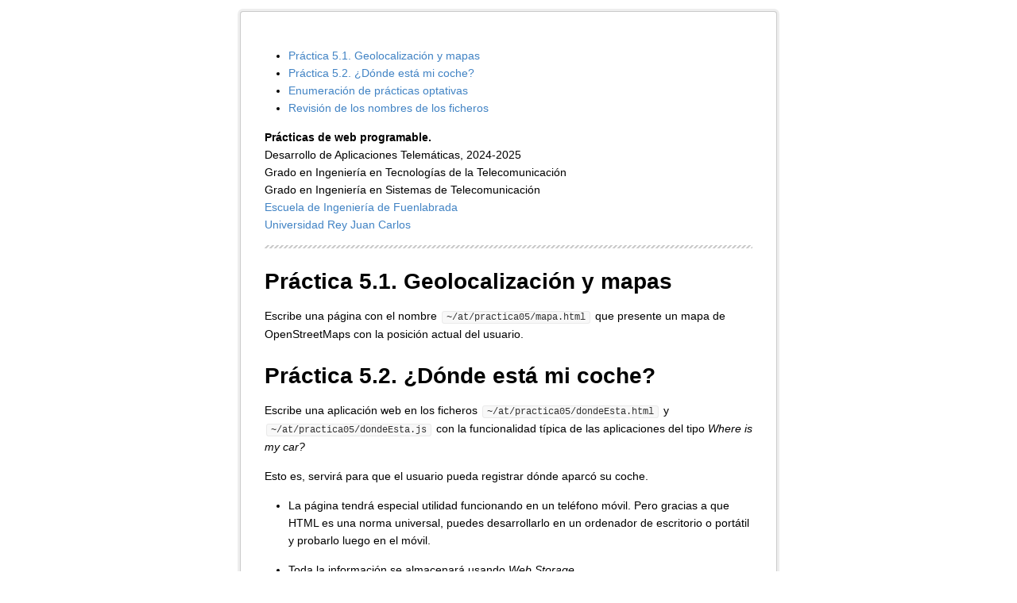

--- FILE ---
content_type: text/html; charset=UTF-8
request_url: https://gsyc.urjc.es/~mortuno/at_practica_05.html
body_size: 1790
content:
<!DOCTYPE html>
<html xmlns="http://www.w3.org/1999/xhtml" lang="" xml:lang="">
<head>
  <meta charset="utf-8" />
  <meta name="generator" content="pandoc" />
  <meta name="viewport" content="width=device-width, initial-scale=1.0, user-scalable=yes" />
  <title>at_practica_05</title>
  <style>
    code{white-space: pre-wrap;}
    span.smallcaps{font-variant: small-caps;}
    div.columns{display: flex; gap: min(4vw, 1.5em);}
    div.column{flex: auto; overflow-x: auto;}
    div.hanging-indent{margin-left: 1.5em; text-indent: -1.5em;}
    /* The extra [class] is a hack that increases specificity enough to
       override a similar rule in reveal.js */
    ul.task-list[class]{list-style: none;}
    ul.task-list li input[type="checkbox"] {
      font-size: inherit;
      width: 0.8em;
      margin: 0 0.8em 0.2em -1.6em;
      vertical-align: middle;
    }
    .display.math{display: block; text-align: center; margin: 0.5rem auto;}
  </style>
  <link rel="stylesheet" href="https://gsyc.urjc.es/~mortuno/pandoc.css" />
</head>
<body>
<nav id="TOC" role="doc-toc">
<ul>
<li><a href="#práctica-5.1.-geolocalización-y-mapas"
id="toc-práctica-5.1.-geolocalización-y-mapas">Práctica 5.1.
Geolocalización y mapas</a></li>
<li><a href="#práctica-5.2.-dónde-está-mi-coche"
id="toc-práctica-5.2.-dónde-está-mi-coche">Práctica 5.2. ¿Dónde está mi
coche? </a></li>
<li><a href="#enumeración-de-prácticas-optativas"
id="toc-enumeración-de-prácticas-optativas">Enumeración de prácticas
optativas</a></li>
<li><a href="#revisión-de-los-nombres-de-los-ficheros"
id="toc-revisión-de-los-nombres-de-los-ficheros">Revisión de los nombres
de los ficheros</a></li>
</ul>
</nav>
<div class="large">
<p><span><strong>Prácticas de web programable.</strong></span><br />
Desarrollo de Aplicaciones Telemáticas, 2024-2025<br />
Grado en Ingeniería en Tecnologías de la Telecomunicación<br />
Grado en Ingeniería en Sistemas de Telecomunicación<br />
<a href="https://www.urjc.es/eif">Escuela de Ingeniería de
Fuenlabrada</a><br />
<a href="https://www.urjc.es">Universidad Rey Juan Carlos</a></p>
<hr />
</div>
<h1 class="unnumbered"
id="práctica-5.1.-geolocalización-y-mapas">Práctica 5.1. Geolocalización
y mapas</h1>
<p>Escribe una página con el nombre
<code>~/at/practica05/mapa.html</code> que presente un mapa de
OpenStreetMaps con la posición actual del usuario.</p>
<h1 class="unnumbered" id="práctica-5.2.-dónde-está-mi-coche">Práctica
5.2. ¿Dónde está mi coche? </h1>
<p>Escribe una aplicación web en los ficheros
<code>~/at/practica05/dondeEsta.html</code> y
<code>~/at/practica05/dondeEsta.js</code> con la funcionalidad típica de
las aplicaciones del tipo <em>Where is my car?</em></p>
<p>Esto es, servirá para que el usuario pueda registrar dónde aparcó su
coche.</p>
<ul>
<li><p>La página tendrá especial utilidad funcionando en un teléfono
móvil. Pero gracias a que HTML es una norma universal, puedes
desarrollarlo en un ordenador de escritorio o portátil y probarlo luego
en el móvil.</p></li>
<li><p>Toda la información se almacenará usando <em>Web
Storage</em>.</p></li>
<li><p>La página mostrará sobre un mapa:</p>
<ul>
<li><p>La posición actual del usuario.</p></li>
<li><p>Si está almacenada, la posición del coche.</p></li>
</ul></li>
<li><p>La página tendrá dos botones.</p>
<ul>
<li><p>Recordar posición.</p>
<p>Al pulsarlo, la posición almacenada será la posición actual. Si ya
había una posición guardada, la borrará.</p></li>
<li><p>Borrar posición.</p>
<p>Al pulsarlo, se borrará la posición almacenada. Si no hay ninguna, el
botón estará deshabilitado.</p></li>
</ul></li>
</ul>
<h1 class="unnumbered"
id="enumeración-de-prácticas-optativas">Enumeración de prácticas
optativas</h1>
<p>Prepara un fichero <code>~/at/optativas.txt</code> describiendo qué
optativas has hecho, o qué aspectos de tus prácticas te parece que
tienen una especial calidad. Si no tienes ninguna, escribe <em>sin
optativas</em>.</p>
<h1 class="unnumbered"
id="revisión-de-los-nombres-de-los-ficheros">Revisión de los nombres de
los ficheros</h1>
<p>Ejecuta <code>~mortuno/revisa practicas at</code> para comprobar que
los nombres de los programas son los correctos.</p>
</body>
</html>


--- FILE ---
content_type: text/css
request_url: https://gsyc.urjc.es/~mortuno/pandoc.css
body_size: 4984
content:
/*! normalize.css v2.1.3 | MIT License | git.io/normalize */

/* ==========================================================================
   HTML5 display definitions
   ========================================================================== */

/**
 * Correct `block` display not defined in IE 8/9.
 */

article,
aside,
details,
figcaption,
figure,
footer,
header,
hgroup,
main,
nav,
section,
summary {
    display: block;
}

/**
 * Correct `inline-block` display not defined in IE 8/9.
 */

audio,
canvas,
video {
    display: inline-block;
}

/**
 * Prevent modern browsers from displaying `audio` without controls.
 * Remove excess height in iOS 5 devices.
 */

audio:not([controls]) {
    display: none;
    height: 0;
}

/**
 * Address `[hidden]` styling not present in IE 8/9.
 * Hide the `template` element in IE, Safari, and Firefox < 22.
 */

[hidden],
template {
    display: none;
}

/* ==========================================================================
   Base
   ========================================================================== */

/**
 * 1. Set default font family to sans-serif.
 * 2. Prevent iOS text size adjust after orientation change, without disabling
 *    user zoom.
 */

html {
    font-family: sans-serif; /* 1 */
    -ms-text-size-adjust: 100%; /* 2 */
    -webkit-text-size-adjust: 100%; /* 2 */
}

/**
 * Remove default margin.
 */

body {
    margin: 0;
}

/* ==========================================================================
   Links
   ========================================================================== */

/**
 * Remove the gray background color from active links in IE 10.
 */

a {
    background: transparent;
}

/**
 * Address `outline` inconsistency between Chrome and other browsers.
 */

a:focus {
    outline: thin dotted;
}

/**
 * Improve readability when focused and also mouse hovered in all browsers.
 */

a:active,
a:hover {
    outline: 0;
}

/* ==========================================================================
   Typography
   ========================================================================== */

/**
 * Address variable `h1` font-size and margin within `section` and `article`
 * contexts in Firefox 4+, Safari 5, and Chrome.
 */

h1 {
    font-size: 2em;
    margin: 0.67em 0;
}

/**
 * Address styling not present in IE 8/9, Safari 5, and Chrome.
 */

abbr[title] {
    border-bottom: 1px dotted;
}

/**
 * Address style set to `bolder` in Firefox 4+, Safari 5, and Chrome.
 */

b,
strong {
    font-weight: bold;
}

/**
 * Address styling not present in Safari 5 and Chrome.
 */

dfn {
    font-style: italic;
}

/**
 * Address differences between Firefox and other browsers.
 */

hr {
    -moz-box-sizing: content-box;
    box-sizing: content-box;
    height: 0;
}

/**
 * Address styling not present in IE 8/9.
 */

mark {
    background: #ff0;
    color: #000;
}

/**
 * Correct font family set oddly in Safari 5 and Chrome.
 */

code,
kbd,
pre,
samp {
    font-family: monospace, serif;
    font-size: 1em;
}

/**
 * Improve readability of pre-formatted text in all browsers.
 */

pre {
    white-space: pre-wrap;
}

/**
 * Set consistent quote types.
 */

q {
    quotes: "\201C" "\201D" "\2018" "\2019";
}

/**
 * Address inconsistent and variable font size in all browsers.
 */

small {
    font-size: 80%;
}

/**
 * Prevent `sub` and `sup` affecting `line-height` in all browsers.
 */

sub,
sup {
    font-size: 75%;
    line-height: 0;
    position: relative;
    vertical-align: baseline;
}

sup {
    top: -0.5em;
}

sub {
    bottom: -0.25em;
}

/* ==========================================================================
   Embedded content
   ========================================================================== */

/**
 * Remove border when inside `a` element in IE 8/9.
 */

img {
    border: 0;
}

/**
 * Correct overflow displayed oddly in IE 9.
 */

svg:not(:root) {
    overflow: hidden;
}

/* ==========================================================================
   Figures
   ========================================================================== */

/**
 * Address margin not present in IE 8/9 and Safari 5.
 */

figure {
    margin: 0;
}

/* ==========================================================================
   Forms
   ========================================================================== */

/**
 * Define consistent border, margin, and padding.
 */

fieldset {
    border: 1px solid #c0c0c0;
    margin: 0 2px;
    padding: 0.35em 0.625em 0.75em;
}

/**
 * 1. Correct `color` not being inherited in IE 8/9.
 * 2. Remove padding so people aren't caught out if they zero out fieldsets.
 */

legend {
    border: 0; /* 1 */
    padding: 0; /* 2 */
}

/**
 * 1. Correct font family not being inherited in all browsers.
 * 2. Correct font size not being inherited in all browsers.
 * 3. Address margins set differently in Firefox 4+, Safari 5, and Chrome.
 */

button,
input,
select,
textarea {
    font-family: inherit; /* 1 */
    font-size: 100%; /* 2 */
    margin: 0; /* 3 */
}

/**
 * Address Firefox 4+ setting `line-height` on `input` using `!important` in
 * the UA stylesheet.
 */

button,
input {
    line-height: normal;
}

/**
 * Address inconsistent `text-transform` inheritance for `button` and `select`.
 * All other form control elements do not inherit `text-transform` values.
 * Correct `button` style inheritance in Chrome, Safari 5+, and IE 8+.
 * Correct `select` style inheritance in Firefox 4+ and Opera.
 */

button,
select {
    text-transform: none;
}

/**
 * 1. Avoid the WebKit bug in Android 4.0.* where (2) destroys native `audio`
 *    and `video` controls.
 * 2. Correct inability to style clickable `input` types in iOS.
 * 3. Improve usability and consistency of cursor style between image-type
 *    `input` and others.
 */

button,
html input[type="button"], /* 1 */
input[type="reset"],
input[type="submit"] {
    -webkit-appearance: button; /* 2 */
    cursor: pointer; /* 3 */
}

/**
 * Re-set default cursor for disabled elements.
 */

button[disabled],
html input[disabled] {
    cursor: default;
}

/**
 * 1. Address box sizing set to `content-box` in IE 8/9/10.
 * 2. Remove excess padding in IE 8/9/10.
 */

input[type="checkbox"],
input[type="radio"] {
    box-sizing: border-box; /* 1 */
    padding: 0; /* 2 */
}

/**
 * 1. Address `appearance` set to `searchfield` in Safari 5 and Chrome.
 * 2. Address `box-sizing` set to `border-box` in Safari 5 and Chrome
 *    (include `-moz` to future-proof).
 */

input[type="search"] {
    -webkit-appearance: textfield; /* 1 */
    -moz-box-sizing: content-box;
    -webkit-box-sizing: content-box; /* 2 */
    box-sizing: content-box;
}

/**
 * Remove inner padding and search cancel button in Safari 5 and Chrome
 * on OS X.
 */

input[type="search"]::-webkit-search-cancel-button,
input[type="search"]::-webkit-search-decoration {
    -webkit-appearance: none;
}

/**
 * Remove inner padding and border in Firefox 4+.
 */

button::-moz-focus-inner,
input::-moz-focus-inner {
    border: 0;
    padding: 0;
}

/**
 * 1. Remove default vertical scrollbar in IE 8/9.
 * 2. Improve readability and alignment in all browsers.
 */

textarea {
    overflow: auto; /* 1 */
    vertical-align: top; /* 2 */
}

/* ==========================================================================
   Tables
   ========================================================================== */

/**
 * Remove most spacing between table cells.
 */

table {
    border-collapse: collapse;
    border-spacing: 0;
}

.go-top {
position: fixed;
bottom: 2em;
right: 2em;
text-decoration: none;
background-color: #E0E0E0;
font-size: 12px;
padding: 1em;
display: inline;
}

/* Github css */

html,body{        margin: auto;
    padding-right: 1em;
    padding-left: 1em;
    max-width: 44em; color:black;}*:not('#mkdbuttons'){margin:0;padding:0}body{font:13.34px helvetica,arial,freesans,clean,sans-serif;-webkit-font-smoothing:subpixel-antialiased;line-height:1.4;padding:3px;background:#fff;border-radius:3px;-moz-border-radius:3px;-webkit-border-radius:3px}p{margin:1em 0}a{color:#4183c4;text-decoration:none}body{background-color:#fff;padding:30px;margin:15px;font-size:14px;line-height:1.6}body>*:first-child{margin-top:0!important}body>*:last-child{margin-bottom:0!important}@media screen{body{box-shadow:0 0 0 1px #cacaca,0 0 0 4px #eee}}h1,h2,h3,h4,h5,h6{margin:20px 0 10px;padding:0;font-weight:bold;-webkit-font-smoothing:subpixel-antialiased;cursor:text}h1{font-size:28px;color:#000}h2{font-size:24px;border-bottom:1px solid #ccc;color:#000}h3{font-size:18px;color:#333}h4{font-size:16px;color:#333}h5{font-size:14px;color:#333}h6{color:#777;font-size:14px}p,blockquote,table,pre{margin:15px 0}ul{padding-left:30px}ol{padding-left:30px}ol li ul:first-of-type{margin-top:0}hr{background:transparent url([data-uri]) repeat-x 0 0;border:0 none;color:#ccc;height:4px;padding:0}body>h2:first-child{margin-top:0;padding-top:0}body>h1:first-child{margin-top:0;padding-top:0}body>h1:first-child+h2{margin-top:0;padding-top:0}body>h3:first-child,body>h4:first-child,body>h5:first-child,body>h6:first-child{margin-top:0;padding-top:0}a:first-child h1,a:first-child h2,a:first-child h3,a:first-child h4,a:first-child h5,a:first-child h6{margin-top:0;padding-top:0}h1+p,h2+p,h3+p,h4+p,h5+p,h6+p,ul li>:first-child,ol li>:first-child{margin-top:0}dl{padding:0}dl dt{font-size:14px;font-weight:bold;font-style:italic;padding:0;margin:15px 0 5px}dl dt:first-child{padding:0}dl dt>:first-child{margin-top:0}dl dt>:last-child{margin-bottom:0}dl dd{margin:0 0 15px;padding:0 15px}dl dd>:first-child{margin-top:0}dl dd>:last-child{margin-bottom:0}blockquote{border-left:4px solid #DDD;padding:0 15px;color:#777}blockquote>:first-child{margin-top:0}blockquote>:last-child{margin-bottom:0}table{border-collapse:collapse;border-spacing:0;font-size:100%;font:inherit}table th{font-weight:bold;border:1px solid #ccc;padding:6px 13px}table td{border:1px solid #ccc;padding:6px 13px}table tr{border-top:1px solid #ccc;background-color:#fff}table tr:nth-child(2n){background-color:#f8f8f8}img{max-width:100%}code,tt{margin:0 2px;padding:0 5px;white-space:nowrap;border:1px solid #eaeaea;background-color:#f8f8f8;border-radius:3px;font-family:Consolas,'Liberation Mono',Courier,monospace;font-size:12px;color:#333}pre>code{margin:0;padding:0;white-space:pre;border:0;background:transparent}.highlight pre{background-color:#f8f8f8;border:1px solid #ccc;font-size:13px;line-height:19px;overflow:auto;padding:6px 10px;border-radius:3px}pre{background-color:#f8f8f8;border:1px solid #ccc;font-size:13px;line-height:19px;overflow:auto;padding:6px 10px;border-radius:3px}pre code,pre tt{background-color:transparent;border:0}.poetry pre{font-family:Georgia,Garamond,serif!important;font-style:italic;font-size:110%!important;line-height:1.6em;display:block;margin-left:1em}.poetry pre code{font-family:Georgia,Garamond,serif!important;word-break:break-all;word-break:break-word;-webkit-hyphens:auto;-moz-hyphens:auto;hyphens:auto;white-space:pre-wrap}sup,sub,a.footnote{font-size:1.4ex;height:0;line-height:1;vertical-align:super;position:relative}sub{vertical-align:sub;top:-1px}@media print{body{background:#fff}img,pre,blockquote,table,figure{page-break-inside:avoid}body{background:#fff;border:0}code{background-color:#fff;color:#333!important;padding:0 .2em;border:1px solid #dedede}pre{background:#fff}pre code{background-color:white!important;overflow:visible}}@media screen{body.inverted{color:#eee!important;border-color:#555;box-shadow:none}.inverted body,.inverted hr .inverted p,.inverted td,.inverted li,.inverted h1,.inverted h2,.inverted h3,.inverted h4,.inverted h5,.inverted h6,.inverted th,.inverted .math,.inverted caption,.inverted dd,.inverted dt,.inverted blockquote{color:#eee!important;border-color:#555;box-shadow:none}.inverted td,.inverted th{background:#333}.inverted h2{border-color:#555}.inverted hr{border-color:#777;border-width:1px!important}::selection{background:rgba(157,193,200,0.5)}h1::selection{background-color:rgba(45,156,208,0.3)}h2::selection{background-color:rgba(90,182,224,0.3)}h3::selection,h4::selection,h5::selection,h6::selection,li::selection,ol::selection{background-color:rgba(133,201,232,0.3)}code::selection{background-color:rgba(0,0,0,0.7);color:#eee}code span::selection{background-color:rgba(0,0,0,0.7)!important;color:#eee!important}a::selection{background-color:rgba(255,230,102,0.2)}.inverted a::selection{background-color:rgba(255,230,102,0.6)}td::selection,th::selection,caption::selection{background-color:rgba(180,237,95,0.5)}.inverted{background:#0b2531;background:#252a2a}.inverted body{background:#252a2a}.inverted a{color:#acd1d5}}.highlight .c{color:#998;font-style:italic}.highlight .err{color:#a61717;background-color:#e3d2d2}.highlight .k,.highlight .o{font-weight:bold}.highlight .cm{color:#998;font-style:italic}.highlight .cp{color:#999;font-weight:bold}.highlight .c1{color:#998;font-style:italic}.highlight .cs{color:#999;font-weight:bold;font-style:italic}.highlight .gd{color:#000;background-color:#fdd}.highlight .gd .x{color:#000;background-color:#faa}.highlight .ge{font-style:italic}.highlight .gr{color:#a00}.highlight .gh{color:#999}.highlight .gi{color:#000;background-color:#dfd}.highlight .gi .x{color:#000;background-color:#afa}.highlight .go{color:#888}.highlight .gp{color:#555}.highlight .gs{font-weight:bold}.highlight .gu{color:#800080;font-weight:bold}.highlight .gt{color:#a00}.highlight .kc,.highlight .kd,.highlight .kn,.highlight .kp,.highlight .kr{font-weight:bold}.highlight .kt{color:#458;font-weight:bold}.highlight .m{color:#099}.highlight .s{color:#d14}.highlight .na{color:#008080}.highlight .nb{color:#0086b3}.highlight .nc{color:#458;font-weight:bold}.highlight .no{color:#008080}.highlight .ni{color:#800080}.highlight .ne,.highlight .nf{color:#900;font-weight:bold}.highlight .nn{color:#555}.highlight .nt{color:#000080}.highlight .nv{color:#008080}.highlight .ow{font-weight:bold}.highlight .w{color:#bbb}.highlight .mf,.highlight .mh,.highlight .mi,.highlight .mo{color:#099}.highlight .sb,.highlight .sc,.highlight .sd,.highlight .s2,.highlight .se,.highlight .sh,.highlight .si,.highlight .sx{color:#d14}.highlight .sr{color:#009926}.highlight .s1{color:#d14}.highlight .ss{color:#990073}.highlight .bp{color:#999}.highlight .vc,.highlight .vg,.highlight .vi{color:#008080}.highlight .il{color:#099}.highlight .gc{color:#999;background-color:#eaf2f5}.type-csharp .highlight .k,.type-csharp .highlight .kt{color:#00F}.type-csharp .highlight .nf{color:#000;font-weight:normal}.type-csharp .highlight .nc{color:#2b91af}.type-csharp .highlight .nn{color:#000}.type-csharp .highlight .s,.type-csharp .highlight .sc{color:#a31515}
